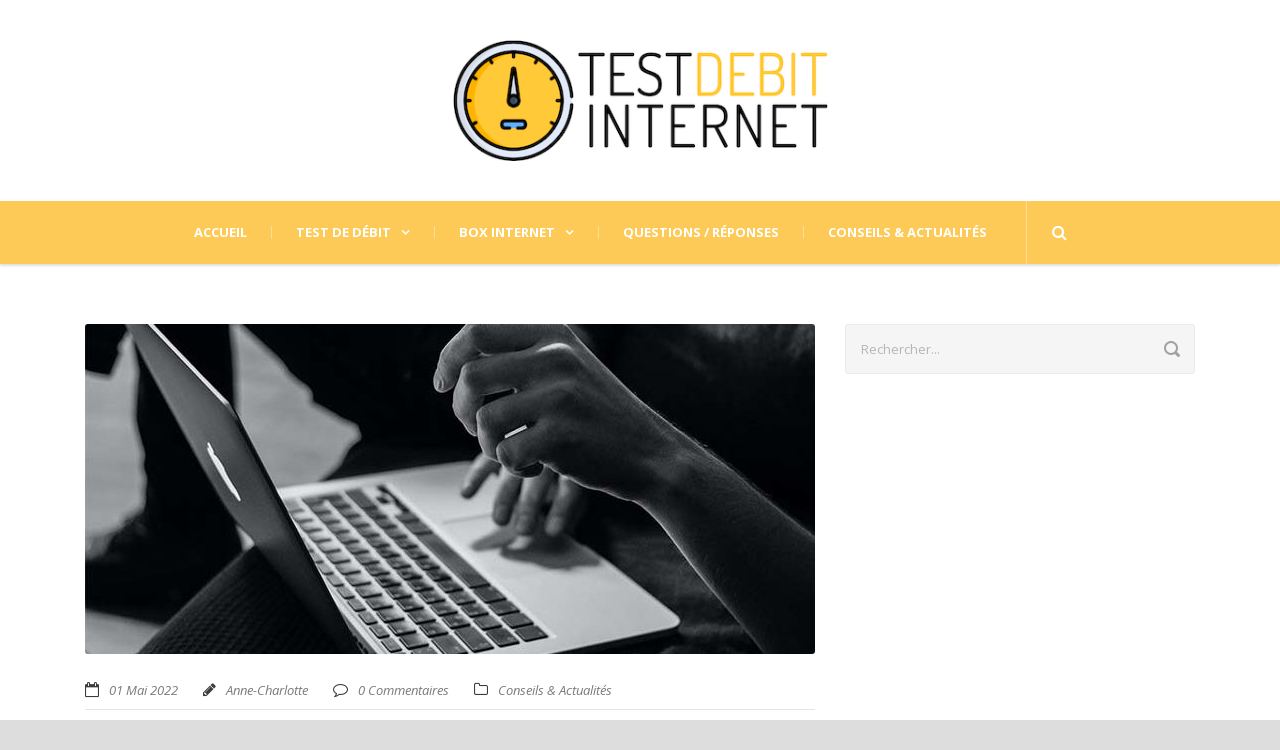

--- FILE ---
content_type: text/html; charset=UTF-8
request_url: https://test-debit-internet.fr/conseils-actualites/pourquoi-realiser-un-speed-test/
body_size: 13124
content:
<!DOCTYPE html>
<!--[if IE 7]><html class="ie ie7 ltie8 ltie9" lang="fr-FR"><![endif]-->
<!--[if IE 8]><html class="ie ie8 ltie9" lang="fr-FR"><![endif]-->
<!--[if !(IE 7) | !(IE 8)  ]><!-->
<html lang="fr-FR">
<!--<![endif]-->

<head>
	<meta charset="UTF-8" />
	<meta name="viewport" content="initial-scale=1.0" />	
		
	<link rel="pingback" href="https://test-debit-internet.fr/xmlrpc.php" />
	<title>Pourquoi réaliser un speed test ? - Test-Débit-Internet.fr</title>
<link rel="preload" href="https://test-debit-internet.fr/wp-content/plugins/rate-my-post/public/css/fonts/ratemypost.ttf" type="font/ttf" as="font" crossorigin="anonymous">
<!-- This site is optimized with the Yoast SEO plugin v12.2 - https://yoast.com/wordpress/plugins/seo/ -->
<meta name="description" content="Vous avez un souci de connexion ? Vous souhaitez savoir pourquoi votre débit Internet râme ? Faites un Speed Test rapidement."/>
<meta name="robots" content="max-snippet:-1, max-image-preview:large, max-video-preview:-1"/>
<link rel="canonical" href="https://test-debit-internet.fr/conseils-actualites/pourquoi-realiser-un-speed-test/" />
<meta property="og:locale" content="fr_FR" />
<meta property="og:type" content="article" />
<meta property="og:title" content="Pourquoi réaliser un speed test ? - Test-Débit-Internet.fr" />
<meta property="og:description" content="Vous avez un souci de connexion ? Vous souhaitez savoir pourquoi votre débit Internet râme ? Faites un Speed Test rapidement." />
<meta property="og:url" content="https://test-debit-internet.fr/conseils-actualites/pourquoi-realiser-un-speed-test/" />
<meta property="og:site_name" content="Test-Débit-Internet.fr" />
<meta property="article:tag" content="débit de connexion" />
<meta property="article:tag" content="débit internet" />
<meta property="article:tag" content="Gigue" />
<meta property="article:tag" content="ping" />
<meta property="article:tag" content="Speed Test" />
<meta property="article:section" content="Conseils &amp; Actualités" />
<meta property="article:published_time" content="2022-05-01T06:09:45+00:00" />
<meta property="article:modified_time" content="2022-02-28T10:15:18+00:00" />
<meta property="og:updated_time" content="2022-02-28T10:15:18+00:00" />
<meta property="og:image" content="https://test-debit-internet.fr/wp-content/uploads/2022/05/speed-test-connexion.jpg" />
<meta property="og:image:secure_url" content="https://test-debit-internet.fr/wp-content/uploads/2022/05/speed-test-connexion.jpg" />
<meta property="og:image:width" content="730" />
<meta property="og:image:height" content="367" />
<meta name="twitter:card" content="summary_large_image" />
<meta name="twitter:description" content="Vous avez un souci de connexion ? Vous souhaitez savoir pourquoi votre débit Internet râme ? Faites un Speed Test rapidement." />
<meta name="twitter:title" content="Pourquoi réaliser un speed test ? - Test-Débit-Internet.fr" />
<meta name="twitter:image" content="https://test-debit-internet.fr/wp-content/uploads/2022/05/speed-test-connexion.jpg" />
<script type='application/ld+json' class='yoast-schema-graph yoast-schema-graph--main'>{"@context":"https://schema.org","@graph":[{"@type":"WebSite","@id":"https://test-debit-internet.fr/#website","url":"https://test-debit-internet.fr/","name":"Test-D\u00e9bit-Internet.fr","potentialAction":{"@type":"SearchAction","target":"https://test-debit-internet.fr/?s={search_term_string}","query-input":"required name=search_term_string"}},{"@type":"ImageObject","@id":"https://test-debit-internet.fr/conseils-actualites/pourquoi-realiser-un-speed-test/#primaryimage","url":"https://test-debit-internet.fr/wp-content/uploads/2022/05/speed-test-connexion.jpg","width":730,"height":367},{"@type":"WebPage","@id":"https://test-debit-internet.fr/conseils-actualites/pourquoi-realiser-un-speed-test/#webpage","url":"https://test-debit-internet.fr/conseils-actualites/pourquoi-realiser-un-speed-test/","inLanguage":"fr-FR","name":"Pourquoi r\u00e9aliser un speed test ? - Test-D\u00e9bit-Internet.fr","isPartOf":{"@id":"https://test-debit-internet.fr/#website"},"primaryImageOfPage":{"@id":"https://test-debit-internet.fr/conseils-actualites/pourquoi-realiser-un-speed-test/#primaryimage"},"datePublished":"2022-05-01T06:09:45+00:00","dateModified":"2022-02-28T10:15:18+00:00","author":{"@id":"https://test-debit-internet.fr/#/schema/person/96aa6999d503efc495c388e702b090ba"},"description":"Vous avez un souci de connexion ? Vous souhaitez savoir pourquoi votre d\u00e9bit Internet r\u00e2me ? Faites un Speed Test rapidement."},{"@type":["Person"],"@id":"https://test-debit-internet.fr/#/schema/person/96aa6999d503efc495c388e702b090ba","name":"Anne-Charlotte","image":{"@type":"ImageObject","@id":"https://test-debit-internet.fr/#authorlogo","url":"https://secure.gravatar.com/avatar/5253c57a02a2c74fbc5ffbca38505f92?s=96&d=mm&r=g","caption":"Anne-Charlotte"},"sameAs":[]}]}</script>
<!-- / Yoast SEO plugin. -->

<link rel='dns-prefetch' href='//fonts.googleapis.com' />
<link rel='dns-prefetch' href='//s.w.org' />
<link rel="alternate" type="application/rss+xml" title="Test-Débit-Internet.fr &raquo; Flux" href="https://test-debit-internet.fr/feed/" />
<link rel="alternate" type="application/rss+xml" title="Test-Débit-Internet.fr &raquo; Flux des commentaires" href="https://test-debit-internet.fr/comments/feed/" />
<link rel="alternate" type="application/rss+xml" title="Test-Débit-Internet.fr &raquo; Pourquoi réaliser un speed test ? Flux des commentaires" href="https://test-debit-internet.fr/conseils-actualites/pourquoi-realiser-un-speed-test/feed/" />
		<script type="text/javascript">
			window._wpemojiSettings = {"baseUrl":"https:\/\/s.w.org\/images\/core\/emoji\/11\/72x72\/","ext":".png","svgUrl":"https:\/\/s.w.org\/images\/core\/emoji\/11\/svg\/","svgExt":".svg","source":{"concatemoji":"https:\/\/test-debit-internet.fr\/wp-includes\/js\/wp-emoji-release.min.js?ver=5.0.24"}};
			!function(e,a,t){var n,r,o,i=a.createElement("canvas"),p=i.getContext&&i.getContext("2d");function s(e,t){var a=String.fromCharCode;p.clearRect(0,0,i.width,i.height),p.fillText(a.apply(this,e),0,0);e=i.toDataURL();return p.clearRect(0,0,i.width,i.height),p.fillText(a.apply(this,t),0,0),e===i.toDataURL()}function c(e){var t=a.createElement("script");t.src=e,t.defer=t.type="text/javascript",a.getElementsByTagName("head")[0].appendChild(t)}for(o=Array("flag","emoji"),t.supports={everything:!0,everythingExceptFlag:!0},r=0;r<o.length;r++)t.supports[o[r]]=function(e){if(!p||!p.fillText)return!1;switch(p.textBaseline="top",p.font="600 32px Arial",e){case"flag":return s([55356,56826,55356,56819],[55356,56826,8203,55356,56819])?!1:!s([55356,57332,56128,56423,56128,56418,56128,56421,56128,56430,56128,56423,56128,56447],[55356,57332,8203,56128,56423,8203,56128,56418,8203,56128,56421,8203,56128,56430,8203,56128,56423,8203,56128,56447]);case"emoji":return!s([55358,56760,9792,65039],[55358,56760,8203,9792,65039])}return!1}(o[r]),t.supports.everything=t.supports.everything&&t.supports[o[r]],"flag"!==o[r]&&(t.supports.everythingExceptFlag=t.supports.everythingExceptFlag&&t.supports[o[r]]);t.supports.everythingExceptFlag=t.supports.everythingExceptFlag&&!t.supports.flag,t.DOMReady=!1,t.readyCallback=function(){t.DOMReady=!0},t.supports.everything||(n=function(){t.readyCallback()},a.addEventListener?(a.addEventListener("DOMContentLoaded",n,!1),e.addEventListener("load",n,!1)):(e.attachEvent("onload",n),a.attachEvent("onreadystatechange",function(){"complete"===a.readyState&&t.readyCallback()})),(n=t.source||{}).concatemoji?c(n.concatemoji):n.wpemoji&&n.twemoji&&(c(n.twemoji),c(n.wpemoji)))}(window,document,window._wpemojiSettings);
		</script>
		<!-- test-debit-internet.fr is managing ads with Advanced Ads 1.44.0 --><script id="debit-ready">
			window.advanced_ads_ready=function(e,a){a=a||"complete";var d=function(e){return"interactive"===a?"loading"!==e:"complete"===e};d(document.readyState)?e():document.addEventListener("readystatechange",(function(a){d(a.target.readyState)&&e()}),{once:"interactive"===a})},window.advanced_ads_ready_queue=window.advanced_ads_ready_queue||[];		</script>
		<style type="text/css">
img.wp-smiley,
img.emoji {
	display: inline !important;
	border: none !important;
	box-shadow: none !important;
	height: 1em !important;
	width: 1em !important;
	margin: 0 .07em !important;
	vertical-align: -0.1em !important;
	background: none !important;
	padding: 0 !important;
}
</style>
<link rel='stylesheet' id='wp-block-library-css'  href='https://test-debit-internet.fr/wp-includes/css/dist/block-library/style.min.css?ver=5.0.24' type='text/css' media='all' />
<link rel='stylesheet' id='contact-form-7-css'  href='https://test-debit-internet.fr/wp-content/plugins/contact-form-7/includes/css/styles.css?ver=5.1.6' type='text/css' media='all' />
<link rel='stylesheet' id='rate-my-post-css'  href='https://test-debit-internet.fr/wp-content/plugins/rate-my-post/public/css/rate-my-post.css?ver=3.4.1' type='text/css' media='all' />
<style id='rate-my-post-inline-css' type='text/css'>
.rmp-icon--full-highlight {color: #ffcc36;}.rmp-icon--half-highlight {  background: -webkit-gradient(linear, left top, right top, color-stop(50%, #ffcc36), color-stop(50%, #ccc));  background: linear-gradient(to right, #ffcc36 50%, #ccc 50%);-webkit-background-clip: text;-webkit-text-fill-color: transparent;}.rmp-rating-widget .rmp-icon--half-highlight {    background: -webkit-gradient(linear, left top, right top, color-stop(50%, #ffcc36), color-stop(50%, #ccc));    background: linear-gradient(to right, #ffcc36 50%, #ccc 50%);    -webkit-background-clip: text;    -webkit-text-fill-color: transparent;}.rmp-rating-widget .rmp-icon--full-highlight {  color: #ffcc36;}@media (hover: hover) {  .rmp-rating-widget .rmp-icon--hovered {    color: #FFCC36;    -webkit-background-clip: initial;    -webkit-text-fill-color: initial;    background: transparent;    -webkit-transition: .1s color ease-in;    transition: .1s color ease-in;  }}.rmp-rating-widget .rmp-icon--processing-rating {  color: #FF912C;  -webkit-background-clip: initial;  -webkit-text-fill-color: initial;  background: transparent;}.rmp-widgets-container {background-color: #f2f2f2;}.rmp-widgets-container.rmp-wp-plugin.rmp-main-container .rmp-heading--title {  font-size: 15px;}.rmp-widgets-container.rmp-wp-plugin.rmp-main-container .rmp-heading.rmp-heading--title {  margin-bottom: 15px;}.rmp-widgets-container.rmp-wp-plugin.rmp-main-container .rmp-heading.rmp-heading--subtitle {  margin-bottom: 15px;}.rmp-rating-widget .rmp-icon--ratings {  font-size: 30px;}
</style>
<link rel='stylesheet' id='style-css'  href='https://test-debit-internet.fr/wp-content/themes/megaproject/style.css?ver=5.0.24' type='text/css' media='all' />
<link rel='stylesheet' id='Open-Sans-google-font-css'  href='https://fonts.googleapis.com/css?family=Open+Sans%3A300%2C300italic%2Cregular%2Citalic%2C600%2C600italic%2C700%2C700italic%2C800%2C800italic&#038;subset=greek%2Ccyrillic-ext%2Ccyrillic%2Clatin%2Clatin-ext%2Cvietnamese%2Cgreek-ext&#038;ver=5.0.24' type='text/css' media='all' />
<link rel='stylesheet' id='superfish-css'  href='https://test-debit-internet.fr/wp-content/themes/megaproject/plugins/superfish/css/superfish.css?ver=5.0.24' type='text/css' media='all' />
<link rel='stylesheet' id='dlmenu-css'  href='https://test-debit-internet.fr/wp-content/themes/megaproject/plugins/dl-menu/component.css?ver=5.0.24' type='text/css' media='all' />
<link rel='stylesheet' id='font-awesome-css'  href='https://test-debit-internet.fr/wp-content/themes/megaproject/plugins/font-awesome-new/css/font-awesome.min.css?ver=5.0.24' type='text/css' media='all' />
<link rel='stylesheet' id='jquery-fancybox-css'  href='https://test-debit-internet.fr/wp-content/themes/megaproject/plugins/fancybox/jquery.fancybox.css?ver=5.0.24' type='text/css' media='all' />
<link rel='stylesheet' id='megaproject-flexslider-css'  href='https://test-debit-internet.fr/wp-content/themes/megaproject/plugins/flexslider/flexslider.css?ver=5.0.24' type='text/css' media='all' />
<link rel='stylesheet' id='style-responsive-css'  href='https://test-debit-internet.fr/wp-content/themes/megaproject/stylesheet/style-responsive.css?ver=5.0.24' type='text/css' media='all' />
<link rel='stylesheet' id='style-custom-css'  href='https://test-debit-internet.fr/wp-content/themes/megaproject/stylesheet/style-custom.css?ver=5.0.24' type='text/css' media='all' />
<link rel='stylesheet' id='wpgmp-frontend_css-css'  href='https://test-debit-internet.fr/wp-content/plugins/wp-google-map-plugin/assets/css/frontend.css?ver=5.0.24' type='text/css' media='all' />
<link rel='stylesheet' id='ms-main-css'  href='https://test-debit-internet.fr/wp-content/plugins/masterslider/public/assets/css/masterslider.main.css?ver=3.2.14' type='text/css' media='all' />
<link rel='stylesheet' id='ms-custom-css'  href='https://test-debit-internet.fr/wp-content/uploads/masterslider/custom.css?ver=1.1' type='text/css' media='all' />
<script type='text/javascript' src='https://test-debit-internet.fr/wp-includes/js/jquery/jquery.js?ver=1.12.4'></script>
<script type='text/javascript' src='https://test-debit-internet.fr/wp-includes/js/jquery/jquery-migrate.min.js?ver=1.4.1'></script>
<link rel='https://api.w.org/' href='https://test-debit-internet.fr/wp-json/' />
<link rel="EditURI" type="application/rsd+xml" title="RSD" href="https://test-debit-internet.fr/xmlrpc.php?rsd" />
<link rel="wlwmanifest" type="application/wlwmanifest+xml" href="https://test-debit-internet.fr/wp-includes/wlwmanifest.xml" /> 
<meta name="generator" content="WordPress 5.0.24" />
<link rel='shortlink' href='https://test-debit-internet.fr/?p=1513' />
<link rel="alternate" type="application/json+oembed" href="https://test-debit-internet.fr/wp-json/oembed/1.0/embed?url=https%3A%2F%2Ftest-debit-internet.fr%2Fconseils-actualites%2Fpourquoi-realiser-un-speed-test%2F" />
<link rel="alternate" type="text/xml+oembed" href="https://test-debit-internet.fr/wp-json/oembed/1.0/embed?url=https%3A%2F%2Ftest-debit-internet.fr%2Fconseils-actualites%2Fpourquoi-realiser-un-speed-test%2F&#038;format=xml" />

<!-- This site is using AdRotate v5.8.13 to display their advertisements - https://ajdg.solutions/ -->
<!-- AdRotate CSS -->
<style type="text/css" media="screen">
	.g { margin:0px; padding:0px; overflow:hidden; line-height:1; zoom:1; }
	.g img { height:auto; }
	.g-col { position:relative; float:left; }
	.g-col:first-child { margin-left: 0; }
	.g-col:last-child { margin-right: 0; }
	@media only screen and (max-width: 480px) {
		.g-col, .g-dyn, .g-single { width:100%; margin-left:0; margin-right:0; }
	}
</style>
<!-- /AdRotate CSS -->

<script>var ms_grabbing_curosr='https://test-debit-internet.fr/wp-content/plugins/masterslider/public/assets/css/common/grabbing.cur',ms_grab_curosr='https://test-debit-internet.fr/wp-content/plugins/masterslider/public/assets/css/common/grab.cur';</script>
<meta name="generator" content="MasterSlider 3.2.14 - Responsive Touch Image Slider" />
<link rel="shortcut icon" href="https://test-debit-internet.fr/wp-content/uploads/2019/08/Test-Debit-Internet-1.png" type="image/x-icon" /><!-- Global site tag (gtag.js) - Google Analytics -->
<script async src="https://www.googletagmanager.com/gtag/js?id=UA-150675867-1"></script>
<script>
  window.dataLayer = window.dataLayer || [];
  function gtag(){dataLayer.push(arguments);}
  gtag('js', new Date());

  gtag('config', 'UA-150675867-1');
</script>
<!-- load the script for older ie version -->
<!--[if lt IE 9]>
<script src="https://test-debit-internet.fr/wp-content/themes/megaproject/javascript/html5.js" type="text/javascript"></script>
<script src="https://test-debit-internet.fr/wp-content/themes/megaproject/plugins/easy-pie-chart/excanvas.js" type="text/javascript"></script>
<![endif]-->
</head>

<body class="post-template-default single single-post postid-1513 single-format-standard _masterslider _msp_version_3.2.14 header-style-2 aa-prefix-debit-">
<div class="body-wrapper " data-home="https://test-debit-internet.fr" >
		<!-- top navigation -->
		
	
	<header class="gdlr-header-wrapper">
		<div class="gdlr-header-inner">
			<div class="gdlr-logo-wrapper">
				<div class="gdlr-logo-overlay"></div>
				<div class="gdlr-logo-container container">
					<!-- logo -->
					<div class="gdlr-logo">
						<a href="https://test-debit-internet.fr" >
							<img src="https://test-debit-internet.fr/wp-content/uploads/2019/08/TEST-LOGO.png" alt="" width="400" height="129" />						</a>
						<div class="gdlr-responsive-navigation dl-menuwrapper" id="gdlr-responsive-navigation" ><button class="dl-trigger">Open Menu</button><ul id="menu-menu-principal" class="dl-menu gdlr-main-mobile-menu"><li id="menu-item-27" class="menu-item menu-item-type-post_type menu-item-object-page menu-item-home menu-item-27"><a href="https://test-debit-internet.fr/">ACCUEIL</a></li>
<li id="menu-item-31" class="menu-item menu-item-type-post_type menu-item-object-page menu-item-has-children menu-item-31"><a href="https://test-debit-internet.fr/test-debit/">TEST DE DÉBIT</a>
<ul class="dl-submenu">
	<li id="menu-item-51" class="menu-item menu-item-type-custom menu-item-object-custom menu-item-51"><a href="/test-debit-fibre/">Test Débit Fibre</a></li>
	<li id="menu-item-52" class="menu-item menu-item-type-custom menu-item-object-custom menu-item-52"><a href="/test-mire-adsl/">Test Mire ADSL</a></li>
	<li id="menu-item-54" class="menu-item menu-item-type-custom menu-item-object-custom menu-item-54"><a href="/test-connexion-internet/">Test Connexion Internet</a></li>
	<li id="menu-item-316" class="menu-item menu-item-type-custom menu-item-object-custom menu-item-316"><a href="/test-ping/">Test Ping</a></li>
	<li id="menu-item-318" class="menu-item menu-item-type-custom menu-item-object-custom menu-item-318"><a href="/test-bande-passante/">Test de Bande Passante</a></li>
	<li id="menu-item-319" class="menu-item menu-item-type-custom menu-item-object-custom menu-item-319"><a href="/test-wifi/">Test Wifi</a></li>
	<li id="menu-item-320" class="menu-item menu-item-type-custom menu-item-object-custom menu-item-320"><a href="/test-vitesse-de-connexion/">Test Vitesse de Connexion</a></li>
	<li id="menu-item-321" class="menu-item menu-item-type-custom menu-item-object-custom menu-item-321"><a href="/speed-test/">Speedtest</a></li>
</ul>
</li>
<li id="menu-item-479" class="menu-item menu-item-type-post_type menu-item-object-page menu-item-has-children menu-item-479"><a href="https://test-debit-internet.fr/box-internet/">BOX INTERNET</a>
<ul class="dl-submenu">
	<li id="menu-item-477" class="menu-item menu-item-type-post_type menu-item-object-page menu-item-477"><a href="https://test-debit-internet.fr/box-internet/bouygues-telecom/">Bouygues Telecom</a></li>
	<li id="menu-item-476" class="menu-item menu-item-type-post_type menu-item-object-page menu-item-476"><a href="https://test-debit-internet.fr/box-internet/coriolis/">Coriolis</a></li>
	<li id="menu-item-475" class="menu-item menu-item-type-post_type menu-item-object-page menu-item-475"><a href="https://test-debit-internet.fr/box-internet/free/">Free</a></li>
	<li id="menu-item-474" class="menu-item menu-item-type-post_type menu-item-object-page menu-item-474"><a href="https://test-debit-internet.fr/box-internet/orange/">Orange</a></li>
	<li id="menu-item-471" class="menu-item menu-item-type-post_type menu-item-object-page menu-item-471"><a href="https://test-debit-internet.fr/box-internet/red-by-sfr/">RED by SFR</a></li>
	<li id="menu-item-470" class="menu-item menu-item-type-post_type menu-item-object-page menu-item-470"><a href="https://test-debit-internet.fr/box-internet/sfr/">SFR</a></li>
	<li id="menu-item-469" class="menu-item menu-item-type-post_type menu-item-object-page menu-item-469"><a href="https://test-debit-internet.fr/box-internet/sosh/">Sosh</a></li>
</ul>
</li>
<li id="menu-item-30" class="menu-item menu-item-type-post_type menu-item-object-page menu-item-30"><a href="https://test-debit-internet.fr/questions-reponses/">QUESTIONS / RÉPONSES</a></li>
<li id="menu-item-29" class="menu-item menu-item-type-post_type menu-item-object-page menu-item-29"><a href="https://test-debit-internet.fr/conseils-actualites/">CONSEILS &#038; ACTUALITÉS</a></li>
</ul></div>					</div>
										<div class="clear"></div>
				</div>
			</div>
			
			<!-- navigation -->
			<div id="gdlr-header-substitute" ></div><div class="gdlr-navigation-wrapper"><div class="gdlr-navigation-container container"><nav class="gdlr-navigation" id="gdlr-main-navigation" role="navigation"><ul id="menu-menu-principal-1" class="sf-menu gdlr-main-menu"><li  class="menu-item menu-item-type-post_type menu-item-object-page menu-item-home menu-item-27menu-item menu-item-type-post_type menu-item-object-page menu-item-home menu-item-27 gdlr-normal-menu"><a href="https://test-debit-internet.fr/">ACCUEIL</a></li>
<li  class="menu-item menu-item-type-post_type menu-item-object-page menu-item-has-children menu-item-31menu-item menu-item-type-post_type menu-item-object-page menu-item-has-children menu-item-31 gdlr-normal-menu"><a href="https://test-debit-internet.fr/test-debit/" class="sf-with-ul-pre">TEST DE DÉBIT</a>
<ul class="sub-menu">
	<li  class="menu-item menu-item-type-custom menu-item-object-custom menu-item-51"><a href="/test-debit-fibre/">Test Débit Fibre</a></li>
	<li  class="menu-item menu-item-type-custom menu-item-object-custom menu-item-52"><a href="/test-mire-adsl/">Test Mire ADSL</a></li>
	<li  class="menu-item menu-item-type-custom menu-item-object-custom menu-item-54"><a href="/test-connexion-internet/">Test Connexion Internet</a></li>
	<li  class="menu-item menu-item-type-custom menu-item-object-custom menu-item-316"><a href="/test-ping/">Test Ping</a></li>
	<li  class="menu-item menu-item-type-custom menu-item-object-custom menu-item-318"><a href="/test-bande-passante/">Test de Bande Passante</a></li>
	<li  class="menu-item menu-item-type-custom menu-item-object-custom menu-item-319"><a href="/test-wifi/">Test Wifi</a></li>
	<li  class="menu-item menu-item-type-custom menu-item-object-custom menu-item-320"><a href="/test-vitesse-de-connexion/">Test Vitesse de Connexion</a></li>
	<li  class="menu-item menu-item-type-custom menu-item-object-custom menu-item-321"><a href="/speed-test/">Speedtest</a></li>
</ul>
</li>
<li  class="menu-item menu-item-type-post_type menu-item-object-page menu-item-has-children menu-item-479menu-item menu-item-type-post_type menu-item-object-page menu-item-has-children menu-item-479 gdlr-normal-menu"><a href="https://test-debit-internet.fr/box-internet/" class="sf-with-ul-pre">BOX INTERNET</a>
<ul class="sub-menu">
	<li  class="menu-item menu-item-type-post_type menu-item-object-page menu-item-477"><a href="https://test-debit-internet.fr/box-internet/bouygues-telecom/">Bouygues Telecom</a></li>
	<li  class="menu-item menu-item-type-post_type menu-item-object-page menu-item-476"><a href="https://test-debit-internet.fr/box-internet/coriolis/">Coriolis</a></li>
	<li  class="menu-item menu-item-type-post_type menu-item-object-page menu-item-475"><a href="https://test-debit-internet.fr/box-internet/free/">Free</a></li>
	<li  class="menu-item menu-item-type-post_type menu-item-object-page menu-item-474"><a href="https://test-debit-internet.fr/box-internet/orange/">Orange</a></li>
	<li  class="menu-item menu-item-type-post_type menu-item-object-page menu-item-471"><a href="https://test-debit-internet.fr/box-internet/red-by-sfr/">RED by SFR</a></li>
	<li  class="menu-item menu-item-type-post_type menu-item-object-page menu-item-470"><a href="https://test-debit-internet.fr/box-internet/sfr/">SFR</a></li>
	<li  class="menu-item menu-item-type-post_type menu-item-object-page menu-item-469"><a href="https://test-debit-internet.fr/box-internet/sosh/">Sosh</a></li>
</ul>
</li>
<li  class="menu-item menu-item-type-post_type menu-item-object-page menu-item-30menu-item menu-item-type-post_type menu-item-object-page menu-item-30 gdlr-normal-menu"><a href="https://test-debit-internet.fr/questions-reponses/">QUESTIONS / RÉPONSES</a></li>
<li  class="menu-item menu-item-type-post_type menu-item-object-page menu-item-29menu-item menu-item-type-post_type menu-item-object-page menu-item-29 gdlr-normal-menu"><a href="https://test-debit-internet.fr/conseils-actualites/">CONSEILS &#038; ACTUALITÉS</a></li>
</ul><i class="icon-search fa fa-search gdlr-menu-search-button" id="gdlr-menu-search-button" ></i>
<div class="gdlr-menu-search" id="gdlr-menu-search">
	<form method="get" id="searchform" action="https://test-debit-internet.fr/">
				<div class="search-text">
			<input type="text" value="Tapez des mots-clés" name="s" autocomplete="off" data-default="Tapez des mots-clés" />
		</div>
		<input type="submit" value="" />
		<div class="clear"></div>
	</form>	
</div>	
</nav><div class="clear"></div></div></div>			<div class="clear"></div>
		</div>
	</header>
	


	
		<!-- is search -->	<div class="content-wrapper"><div class="gdlr-content">

		<div class="with-sidebar-wrapper">
		<div class="with-sidebar-container container">
			<div class="with-sidebar-left eight columns">
				<div class="with-sidebar-content twelve columns">
					<div class="gdlr-item gdlr-blog-full gdlr-item-start-content">
										
						<!-- get the content based on post format -->
						
<article id="post-1513" class="post-1513 post type-post status-publish format-standard has-post-thumbnail hentry category-conseils-actualites tag-debit-de-connexion tag-debit-internet tag-gigue tag-ping tag-speed-test">
	<div class="gdlr-standard-style">
				<div class="gdlr-blog-thumbnail">
			<a href="https://test-debit-internet.fr/wp-content/uploads/2022/05/speed-test-connexion.jpg" data-rel="fancybox" ><img src="https://test-debit-internet.fr/wp-content/uploads/2022/05/speed-test-connexion-730x330.jpg" alt="" width="730" height="330" /></a>		</div>
		
		
		<div class="blog-content-wrapper" >
			<header class="post-header">
				<div class="gdlr-blog-info gdlr-info"><div class="blog-info blog-date"><i class="fa fa-calendar-o"></i><a href="https://test-debit-internet.fr/2022/05/01/">01 Mai 2022</a></div><div class="blog-info blog-author"><i class="fa fa-pencil"></i><a href="https://test-debit-internet.fr/author/anne-charlotte/" title="Articles par Anne-Charlotte" rel="author">Anne-Charlotte</a></div><div class="blog-info blog-comment"><i class="fa fa-comment-o"></i><a href="https://test-debit-internet.fr/conseils-actualites/pourquoi-realiser-un-speed-test/#respond" class="comments-link" >0 Commentaires</a></div><div class="blog-info blog-category"><i class="fa fa-folder-o"></i><a href="https://test-debit-internet.fr/category/conseils-actualites/" rel="tag">Conseils &amp; Actualités</a></div><div class="clear"></div></div>			
									<h1 class="gdlr-blog-title">Pourquoi réaliser un speed test ?</h1>
					
				<div class="clear"></div>
			</header><!-- entry-header -->

			<div class="gdlr-blog-content"><div class="debit-avant-le-contenu" style="margin-bottom: 20px; " id="debit-1246902746"><script async src="https://pagead2.googlesyndication.com/pagead/js/adsbygoogle.js?client=ca-pub-5616022513444459"
     crossorigin="anonymous"></script>
<!-- TEST-DEBIT-INTERNET > Article Blog Top -->
<ins class="adsbygoogle"
     style="display:block"
     data-ad-client="ca-pub-5616022513444459"
     data-ad-slot="2661045400"
     data-ad-format="auto"
     data-full-width-responsive="true"></ins>
<script>
     (adsbygoogle = window.adsbygoogle || []).push({});
</script></div><p class="p1" style="text-align: justify;"><span class="s1">Réaliser un Speed test vous permet de prendre connaissance de la qualité du débit de votre connexion Internet. Mais, à quoi ça sert en réalité ?</span></p>
<h2 class="p1" style="text-align: justify;"><span class="s1"><b>Qu’est-ce qu’un speed test ?</b></span></h2>
<p class="p1" style="text-align: justify;"><span class="s1">Un <b>speed test </b>est un outil en ligne simple et rapide qui vous permet de connaître le débit descendant,  le débit ascendant et le Ping de votre connexion Internet. L’un correspond à la <b>vitesse des données</b> qui vont s’afficher sur votre ordinateur ou votre mobile. L’autre représente la vitesse à laquelle vous envoyez des données sur Internet. Le dernier représente le temps de la communication entre votre connexion et un serveur. </span></p>
<p class="p1" style="text-align: justify;"><span class="s1">Pour effectuer un <a href="https://test-debit-internet.fr/speed-test/"><span class="s3">speed test</span></a>, rendez-vous sur notre page d&rsquo;accueil. En quelques minutes vous allez pouvoir échanger vos données dans les deux sens pour obtenir un résultat concret grâce à votre adresse IP.</span></p>
<p class="p1" style="text-align: justify;"><span class="s1">Les résultats se présentent sous forme chiffres exprimés en millisecondes (MS). </span></p><div class="debit-contenu_3" style="margin-top: 20px; margin-bottom: 20px; " id="debit-996189383"><script async src="https://pagead2.googlesyndication.com/pagead/js/adsbygoogle.js?client=ca-pub-5616022513444459"
     crossorigin="anonymous"></script>
<ins class="adsbygoogle"
     style="display:block; text-align:center;"
     data-ad-layout="in-article"
     data-ad-format="fluid"
     data-ad-client="ca-pub-5616022513444459"
     data-ad-slot="9034882068"></ins>
<script>
     (adsbygoogle = window.adsbygoogle || []).push({});
</script></div>
<h2 class="p1" style="text-align: justify;"><span class="s1"><b>Comment comprendre les résultats ? </b></span></h2>
<p class="p1" style="text-align: justify;"><span class="s1">Lorsque vous avez terminé votre <b>speed test</b>, 4 valeurs s’affichent sur votre écran. Découvrons comment les interpréter. </span></p>
<h3 class="p3" style="text-align: justify;"><span class="s1"><b>&gt; Le débit descendant</b></span></h3>
<p class="p1" style="text-align: justify;"><span class="s1">Ce chiffre correspond à la <b>vitesse de réception</b> de votre débit. Comme nous l’avons mentionné ci-dessus, il s’agit de la vitesse de transfert des informations du réseau vers votre appareil. </span></p>
<p class="p1" style="text-align: justify;"><span class="s1">Selon que vous utilisez la <a href="https://reseaux.orange.fr/couverture-reseaux/carte-de-couverture-fibre" target="_blank" rel="noopener"><span class="s3">fibre optique</span></a> ou l&rsquo;ADSL, le débit descendant détermine la vitesse d&rsquo;affichage des pages Internet, le lancement des vidéos et le téléchargement de vos fichiers.</span></p>
<p class="p1" style="text-align: justify;"><span class="s1">Si vous avez souscrit à une offre ADSL, un débit descendant correspond à au moins 8 Mb/s. En fibre optique, c’est moins précis. Un débit performant dépend de l’offre que vous avez choisie, mais on peut dire qu&rsquo;une vitesse de réception à 200 Mb/s est plutôt satisfaisante.</span></p>
<h3 class="p3" style="text-align: justify;"><span class="s1"><b>&gt; Le débit montant</b></span></h3>
<p class="p1" style="text-align: justify;"><span class="s1">La valeur indiquée pour le débit montant correspond à la vitesse à laquelle vous <b>envoyez des données</b> à Internet. Il s’agit de la vitesse de transfert de l’ordinateur vers le réseau. Si vous êtes connecté à l’ADSL, un débit montant satisfaisant doit se situer entre 1 ou 2 Mb/s. Avec une connexion en fibre optique, il peut atteindre la vitesse des débits descendants, soit plus de 200 Mb/s.</span></p>
<h3 class="p3" style="text-align: justify;"><span class="s1"><b>&gt; Le Ping</b></span></h3>
<p class="p1" style="text-align: justify;"><span class="s1">Le Ping, lui, correspond au t<b>emps latence</b> de vos transferts. C’est le délai que prennent les informations à arriver du serveur jusqu&rsquo;à vous. Pour profiter pleinement d’un appel vidéo ou d’un jeu en réseau, il est important d’avoir un Ping dont la valeur est faible (moins de 50 ms).</span></p>
<h3 class="p4" style="text-align: justify;"><span class="s2"><b>&gt;  La Gigue</b></span></h3>
<p class="p1" style="text-align: justify;"><span class="s1">Enfin, cette mesure correspond à la <b>variation du délai de transmission</b> de bout en bout entre différents flux de trafic. Elle apparaît généralement en cas de tension ou de changement de routage. L’idéal est d’obtenir une valeur de Gigue faible lors de votre speed test. </span></p>
<h2 class="p6" style="text-align: justify;"><span class="s2"><b>Mauvais résultat de speed test : que faut-il faire ? </b></span></h2>
<p class="p8" style="text-align: justify;"><span class="s2">Vous constatez des défaillances au niveau de votre <b>connexion Internet</b> et vous avez effectué un speed test dont les résultats sont médiocres ? Nous vous recommandons de consulter notre <a href="https://test-debit-internet.fr/conseils-actualites/top-5-des-meilleurs-box-internet-pour-2021/"><span class="s3">top 5 des meilleures box Internet</span></a>. Vous y découvrirez des box fiables et rapides qui vous permettront de profiter d’Internet dans des conditions plus agréables. L’ensemble des opérateurs comme Bouygues Telecom, Free, Orange et SFR propose des forfaits Internet en Fibres et en 4G voire 5G. Une fois que vous aurez sélectionné l’offre qui vous correspond le mieux, procéder à la résiliation de votre dispositif actuel pour le remplacer par une <b>nouvelle box</b>, mieux adaptée à vos besoins.</span></p>
<div class="debit-apres-le-contenu" style="margin-top: 20px; " id="debit-595379220"><script async src="https://pagead2.googlesyndication.com/pagead/js/adsbygoogle.js?client=ca-pub-5616022513444459"
     crossorigin="anonymous"></script>
<!-- TEST-DEBIT-INTERNET > Article Blog Bottom -->
<ins class="adsbygoogle"
     style="display:block"
     data-ad-client="ca-pub-5616022513444459"
     data-ad-slot="6217147035"
     data-ad-format="auto"
     data-full-width-responsive="true"></ins>
<script>
     (adsbygoogle = window.adsbygoogle || []).push({});
</script></div></div>
		</div> <!-- blog content wrapper -->
	</div>
</article><!-- #post -->						
						<div class="gdlr-social-share">
<span class="social-share-title">
	<i class="icon-share-o fa fa-share-alt"></i>
	<span class="social-share-title-text">Partager</span>
</span>
	<a href="http://digg.com/submit?url=https://test-debit-internet.fr/conseils-actualites/pourquoi-realiser-un-speed-test/&#038;title=Pourquoi%20r%C3%A9aliser%20un%20speed%20test%20%3F" target="_blank">
		<img src="https://test-debit-internet.fr/wp-content/themes/megaproject/images/social-share/digg.png" alt="digg-share" width="32" height="32" />
	</a>

	<a href="http://www.facebook.com/share.php?u=https://test-debit-internet.fr/conseils-actualites/pourquoi-realiser-un-speed-test/" target="_blank">
		<img src="https://test-debit-internet.fr/wp-content/themes/megaproject/images/social-share/facebook.png" alt="facebook-share" width="32" height="32" />
	</a>

	<a href="https://plus.google.com/share?url=https://test-debit-internet.fr/conseils-actualites/pourquoi-realiser-un-speed-test/" onclick="javascript:window.open(this.href,'', 'menubar=no,toolbar=no,resizable=yes,scrollbars=yes,height=400,width=500');return false;">
		<img src="https://test-debit-internet.fr/wp-content/themes/megaproject/images/social-share/google-plus.png" alt="google-share" width="32" height="32" />
	</a>

	<a href="http://www.linkedin.com/shareArticle?mini=true&#038;url=https://test-debit-internet.fr/conseils-actualites/pourquoi-realiser-un-speed-test/&#038;title=Pourquoi%20r%C3%A9aliser%20un%20speed%20test%20%3F" target="_blank">
		<img src="https://test-debit-internet.fr/wp-content/themes/megaproject/images/social-share/linkedin.png" alt="linked-share" width="32" height="32" />
	</a>

	<a href="http://www.myspace.com/Modules/PostTo/Pages/?u=https://test-debit-internet.fr/conseils-actualites/pourquoi-realiser-un-speed-test/" target="_blank">
		<img src="https://test-debit-internet.fr/wp-content/themes/megaproject/images/social-share/my-space.png" alt="my-space-share" width="32" height="32" />
	</a>

	<a href="http://pinterest.com/pin/create/button/?url=https://test-debit-internet.fr/conseils-actualites/pourquoi-realiser-un-speed-test/&media=https://test-debit-internet.fr/wp-content/uploads/2022/05/speed-test-connexion.jpg" class="pin-it-button" count-layout="horizontal" onclick="javascript:window.open(this.href,'', 'menubar=no,toolbar=no,resizable=yes,scrollbars=yes,height=300,width=600');return false;">
		<img src="https://test-debit-internet.fr/wp-content/themes/megaproject/images/social-share/pinterest.png" alt="pinterest-share" width="32" height="32" />
	</a>	

	<a href="http://reddit.com/submit?url=https://test-debit-internet.fr/conseils-actualites/pourquoi-realiser-un-speed-test/&#038;title=Pourquoi%20r%C3%A9aliser%20un%20speed%20test%20%3F" target="_blank">
		<img src="https://test-debit-internet.fr/wp-content/themes/megaproject/images/social-share/reddit.png" alt="reddit-share" width="32" height="32" />
	</a>

	<a href="http://www.stumbleupon.com/submit?url=https://test-debit-internet.fr/conseils-actualites/pourquoi-realiser-un-speed-test/&#038;title=Pourquoi%20r%C3%A9aliser%20un%20speed%20test%20%3F" target="_blank">
		<img src="https://test-debit-internet.fr/wp-content/themes/megaproject/images/social-share/stumble-upon.png" alt="stumble-upon-share" width="32" height="32" />
	</a>

<div class="clear"></div>
</div>
						
						<div class="gdlr-single-blog-tag">
							<div class="blog-info blog-tag"><i class="fa fa-tags"></i><a href="https://test-debit-internet.fr/tag/debit-de-connexion/" rel="tag">débit de connexion</a><span class="sep">,</span> <a href="https://test-debit-internet.fr/tag/debit-internet/" rel="tag">débit internet</a><span class="sep">,</span> <a href="https://test-debit-internet.fr/tag/gigue/" rel="tag">Gigue</a><span class="sep">,</span> <a href="https://test-debit-internet.fr/tag/ping/" rel="tag">ping</a><span class="sep">,</span> <a href="https://test-debit-internet.fr/tag/speed-test/" rel="tag">Speed Test</a></div><div class="clear"></div>						</div>
			
						<nav class="gdlr-single-nav">
							<div class="previous-nav"><a href="https://test-debit-internet.fr/conseils-actualites/test-ping-a-quoi-ca-correspond/" rel="prev"><i class="icon-long-arrow-left fa fa-long-arrow-left"></i><span class="single-nav-text" >Article Précédent</span><div class="single-nav-title">Test Ping : à quoi ça correspond ?</div></a></div>							<div class="next-nav"><a href="https://test-debit-internet.fr/conseils-actualites/comment-avoir-internet-en-voyage/" rel="next"><span class="single-nav-text" >Article Suivant</span><i class="icon-long-arrow-right fa fa-long-arrow-right"></i><div class="single-nav-title">Comment avoir Internet en voyage ?</div></a></div>							<div class="clear"></div>
						</nav><!-- .nav-single -->
						
						<!-- related post section -->
						<div class="gdlr-related-post-wrapper"><span class="related-post-header">Vous aimerez probablement</span><div class="clear"></div><div class="related-post-widget three columns"><div class="related-post-widget-item"><div class="related-post-thumbnail"><a href="https://test-debit-internet.fr/conseils-actualites/professionnel-du-e-commerce-quel-debit-internet-choisir/" ><img src="https://test-debit-internet.fr/wp-content/uploads/2022/02/professionnel-e-commerce-debit-internet-400x300.jpg" alt="" width="400" height="300" /></a></div><div class="related-post-title"><a href="https://test-debit-internet.fr/conseils-actualites/professionnel-du-e-commerce-quel-debit-internet-choisir/" >Professionnel du e-commerce : quel débit Internet choisir ?</a></div><div class="clear"></div></div></div><div class="related-post-widget three columns"><div class="related-post-widget-item"><div class="related-post-thumbnail"><a href="https://test-debit-internet.fr/conseils-actualites/notre-top-3-des-box-etudiantes-pour-la-rentree/" ><img src="https://test-debit-internet.fr/wp-content/uploads/2021/08/top-box-internet-etudiant-400x300.jpg" alt="" width="400" height="300" /></a></div><div class="related-post-title"><a href="https://test-debit-internet.fr/conseils-actualites/notre-top-3-des-box-etudiantes-pour-la-rentree/" >Notre top 3 des box étudiantes pour la rentrée</a></div><div class="clear"></div></div></div><div class="related-post-widget three columns"><div class="related-post-widget-item"><div class="related-post-thumbnail"><a href="https://test-debit-internet.fr/conseils-actualites/comment-repartir-sa-bande-passante/" ><img src="https://test-debit-internet.fr/wp-content/uploads/2020/12/comment-ameliorer-bande-passante-400x300.jpg" alt="" width="400" height="300" /></a></div><div class="related-post-title"><a href="https://test-debit-internet.fr/conseils-actualites/comment-repartir-sa-bande-passante/" >Comment répartir sa bande passante ?</a></div><div class="clear"></div></div></div><div class="related-post-widget three columns"><div class="related-post-widget-item"><div class="related-post-thumbnail"><a href="https://test-debit-internet.fr/conseils-actualites/travaux-dinstallation-de-la-fibre-optique-qui-est-responsable/" ><img src="https://test-debit-internet.fr/wp-content/uploads/2020/08/travaux-fibre-optique-400x300.jpg" alt="" width="400" height="300" /></a></div><div class="related-post-title"><a href="https://test-debit-internet.fr/conseils-actualites/travaux-dinstallation-de-la-fibre-optique-qui-est-responsable/" >Travaux d’installation de la fibre optique : qui est responsable ?</a></div><div class="clear"></div></div></div><div class="clear"></div><div class="clear"></div></div>	
						
						<!-- about author section -->
													<div class="gdlr-post-author">
							<div class="post-author-title" >À Propos de l'Auteur</div>
							<div class="post-author-avartar"><img alt='' src='https://secure.gravatar.com/avatar/5253c57a02a2c74fbc5ffbca38505f92?s=90&#038;d=mm&#038;r=g' srcset='https://secure.gravatar.com/avatar/5253c57a02a2c74fbc5ffbca38505f92?s=180&#038;d=mm&#038;r=g 2x' class='avatar avatar-90 photo' height='90' width='90' /></div>
							<div class="post-author-content">
							<div class="post-author"><a href="https://test-debit-internet.fr/author/anne-charlotte/" title="Articles par Anne-Charlotte" rel="author">Anne-Charlotte</a></div>
														</div>
							<div class="clear"></div>
							</div>
												

						
<div id="comments" class="gdlr-comments-area">

	<div id="respond" class="comment-respond">
		<h3 id="reply-title" class="comment-reply-title">Laisser une Réponse <small><a rel="nofollow" id="cancel-comment-reply-link" href="/conseils-actualites/pourquoi-realiser-un-speed-test/#respond" style="display:none;">Annuler la Réponse</a></small></h3>			<form action="https://test-debit-internet.fr/wp-comments-post.php" method="post" id="commentform" class="comment-form">
				<div class="comment-form-comment"><textarea id="comment" name="comment" cols="45" rows="8" aria-required="true"></textarea></div><div class="comment-form-head"><input id="author" name="author" type="text" value="" data-default="Nom*" size="30" aria-required='true' />
<input id="email" name="email" type="text" value="" data-default="Email*" size="30" aria-required='true' />
<input id="url" name="url" type="text" value="" data-default="Site Web" size="30" /><div class="clear"></div></div>
<p class="comment-form-cookies-consent"><input id="wp-comment-cookies-consent" name="wp-comment-cookies-consent" type="checkbox" value="yes" /><label for="wp-comment-cookies-consent">Save my name, email, and website in this browser for the next time I comment.</label></p>
<p class="form-submit"><input name="submit" type="submit" id="submit" class="submit" value="Ajouter un commentaire" /> <input type='hidden' name='comment_post_ID' value='1513' id='comment_post_ID' />
<input type='hidden' name='comment_parent' id='comment_parent' value='0' />
</p><p style="display: none;"><input type="hidden" id="akismet_comment_nonce" name="akismet_comment_nonce" value="454d6bc8d2" /></p><p style="display: none;"><input type="hidden" id="ak_js" name="ak_js" value="13"/></p>			</form>
			</div><!-- #respond -->
	</div><!-- gdlr-comment-area -->		
						
										</div>
				</div>
				
				<div class="clear"></div>
			</div>
			
<div class="gdlr-sidebar gdlr-right-sidebar four columns">
	<div class="gdlr-item-start-content sidebar-right-item" >
	<div id="search-2" class="widget widget_search gdlr-item gdlr-widget"><div class="gdl-search-form">
	<form method="get" id="searchform" action="https://test-debit-internet.fr/">
				<div class="search-text" id="search-text">
			<input type="text" name="s" id="s" autocomplete="off" data-default="Rechercher..." />
		</div>
		<input type="submit" id="searchsubmit" value="" />
		<div class="clear"></div>
	</form>
</div></div><div id="custom_html-7" class="widget_text widget widget_custom_html gdlr-item gdlr-widget"><div class="textwidget custom-html-widget"><script async src="https://pagead2.googlesyndication.com/pagead/js/adsbygoogle.js?client=ca-pub-5616022513444459"
     crossorigin="anonymous"></script>
<!-- TEST DEBIT > Big Block #2 -->
<ins class="adsbygoogle"
     style="display:inline-block;width:300px;height:600px"
     data-ad-client="ca-pub-5616022513444459"
     data-ad-slot="3721084908"></ins>
<script>
     (adsbygoogle = window.adsbygoogle || []).push({});
</script></div></div><div id="gdlr-popular-post-widget-2" class="widget widget_gdlr-popular-post-widget gdlr-item gdlr-widget"><h3 class="gdlr-widget-title">ARTICLES POPULAIRES</h3><div class="clear"></div><div class="gdlr-recent-post-widget"><div class="recent-post-widget"><div class="recent-post-widget-thumbnail"><a href="https://test-debit-internet.fr/conseils-actualites/la-5g-comment-ca-marche/" ><img src="https://test-debit-internet.fr/wp-content/uploads/2021/03/5G-internet-comment-ca-marche-150x150.jpg" alt="" width="150" height="150" /></a></div><div class="recent-post-widget-content"><div class="recent-post-widget-title"><a href="https://test-debit-internet.fr/conseils-actualites/la-5g-comment-ca-marche/" >La 5G, comment ça marche ?</a></div><div class="recent-post-widget-info"><div class="blog-info blog-comment"><i class="fa fa-comment"></i><a href="https://test-debit-internet.fr/conseils-actualites/la-5g-comment-ca-marche/#respond">0 Commentaire</a></div></div></div><div class="clear"></div></div><div class="recent-post-widget"><div class="recent-post-widget-thumbnail"><a href="https://test-debit-internet.fr/conseils-actualites/top-3-des-meilleurs-fournisseurs-fibre-du-moment/" ><img src="https://test-debit-internet.fr/wp-content/uploads/2022/02/top-3-offres-fibre-optique-150x150.jpg" alt="" width="150" height="150" /></a></div><div class="recent-post-widget-content"><div class="recent-post-widget-title"><a href="https://test-debit-internet.fr/conseils-actualites/top-3-des-meilleurs-fournisseurs-fibre-du-moment/" >Top 3 des meilleurs fournisseurs fibre du moment</a></div><div class="recent-post-widget-info"><div class="blog-info blog-comment"><i class="fa fa-comment"></i><a href="https://test-debit-internet.fr/conseils-actualites/top-3-des-meilleurs-fournisseurs-fibre-du-moment/#respond">0 Commentaire</a></div></div></div><div class="clear"></div></div><div class="recent-post-widget"><div class="recent-post-widget-thumbnail"><a href="https://test-debit-internet.fr/conseils-actualites/professionnel-du-e-commerce-quel-debit-internet-choisir/" ><img src="https://test-debit-internet.fr/wp-content/uploads/2022/02/professionnel-e-commerce-debit-internet-150x150.jpg" alt="" width="150" height="150" /></a></div><div class="recent-post-widget-content"><div class="recent-post-widget-title"><a href="https://test-debit-internet.fr/conseils-actualites/professionnel-du-e-commerce-quel-debit-internet-choisir/" >Professionnel du e-commerce : quel débit Internet choisir ?</a></div><div class="recent-post-widget-info"><div class="blog-info blog-comment"><i class="fa fa-comment"></i><a href="https://test-debit-internet.fr/conseils-actualites/professionnel-du-e-commerce-quel-debit-internet-choisir/#respond">0 Commentaire</a></div></div></div><div class="clear"></div></div><div class="recent-post-widget"><div class="recent-post-widget-thumbnail"><a href="https://test-debit-internet.fr/conseils-actualites/fibre-optique-tout-savoir-sur-cette-technologie-innovante/" ><img src="https://test-debit-internet.fr/wp-content/uploads/2022/01/fibre-optique-technologie-innovante-150x150.jpg" alt="" width="150" height="150" /></a></div><div class="recent-post-widget-content"><div class="recent-post-widget-title"><a href="https://test-debit-internet.fr/conseils-actualites/fibre-optique-tout-savoir-sur-cette-technologie-innovante/" >Fibre optique : Tout savoir sur cette technologie innovante</a></div><div class="recent-post-widget-info"><div class="blog-info blog-comment"><i class="fa fa-comment"></i><a href="https://test-debit-internet.fr/conseils-actualites/fibre-optique-tout-savoir-sur-cette-technologie-innovante/#respond">0 Commentaire</a></div></div></div><div class="clear"></div></div><div class="clear"></div></div></div><div id="custom_html-8" class="widget_text widget widget_custom_html gdlr-item gdlr-widget"><div class="textwidget custom-html-widget"><script async src="https://pagead2.googlesyndication.com/pagead/js/adsbygoogle.js?client=ca-pub-5616022513444459"
     crossorigin="anonymous"></script>
<!-- TEST DEBIT > Big Box #3 -->
<ins class="adsbygoogle"
     style="display:inline-block;width:300px;height:600px"
     data-ad-client="ca-pub-5616022513444459"
     data-ad-slot="5759611801"></ins>
<script>
     (adsbygoogle = window.adsbygoogle || []).push({});
</script></div></div><div id="nav_menu-3" class="widget widget_nav_menu gdlr-item gdlr-widget"><h3 class="gdlr-widget-title">PAGES POPULAIRES</h3><div class="clear"></div><div class="menu-menu-footer-container"><ul id="menu-menu-footer" class="menu"><li id="menu-item-32" class="menu-item menu-item-type-custom menu-item-object-custom menu-item-32"><a href="/test-debit/">Test Débit Internet</a></li>
<li id="menu-item-33" class="menu-item menu-item-type-custom menu-item-object-custom menu-item-33"><a href="/test-debit-fibre/">Test Débit Fibre</a></li>
<li id="menu-item-34" class="menu-item menu-item-type-custom menu-item-object-custom menu-item-34"><a href="/test-mire-adsl/">Test Mire ADSL</a></li>
<li id="menu-item-35" class="menu-item menu-item-type-custom menu-item-object-custom menu-item-35"><a href="/test-bande-passante/">Test Bande Passante</a></li>
<li id="menu-item-36" class="menu-item menu-item-type-custom menu-item-object-custom menu-item-36"><a href="/test-connexion-internet/">Test de Connexion Internet</a></li>
<li id="menu-item-37" class="menu-item menu-item-type-custom menu-item-object-custom menu-item-37"><a href="/test-ping/">Test Ping</a></li>
<li id="menu-item-38" class="menu-item menu-item-type-custom menu-item-object-custom menu-item-38"><a href="/test-wifi/">Test WiFi</a></li>
<li id="menu-item-56" class="menu-item menu-item-type-custom menu-item-object-custom menu-item-56"><a href="/test-vitesse-de-connexion/">Test Vitesse de Connexion</a></li>
<li id="menu-item-57" class="menu-item menu-item-type-custom menu-item-object-custom menu-item-57"><a href="/speed-test/">Speed Test</a></li>
<li id="menu-item-277" class="menu-item menu-item-type-post_type menu-item-object-page menu-item-277"><a href="https://test-debit-internet.fr/test-debit/orange/">Test de Débit Orange</a></li>
</ul></div></div><div id="custom_html-9" class="widget_text widget widget_custom_html gdlr-item gdlr-widget"><div class="textwidget custom-html-widget"><script async src="https://pagead2.googlesyndication.com/pagead/js/adsbygoogle.js?client=ca-pub-5616022513444459"
     crossorigin="anonymous"></script>
<!-- TEST DEBIT > Big Block #4 -->
<ins class="adsbygoogle"
     style="display:block"
     data-ad-client="ca-pub-5616022513444459"
     data-ad-slot="3460959597"
     data-ad-format="auto"
     data-full-width-responsive="true"></ins>
<script>
     (adsbygoogle = window.adsbygoogle || []).push({});
</script></div></div>	</div>
</div>
			<div class="clear"></div>
		</div>				
	</div>				

</div><!-- gdlr-content -->
		<div class="clear" ></div>
	</div><!-- content wrapper -->

		
	<footer class="footer-wrapper" >
				<div class="footer-container container">
										<div class="footer-column four columns" id="footer-widget-1" >
					<div id="text-2" class="widget widget_text gdlr-item gdlr-widget"><h3 class="gdlr-widget-title">À PROPOS</h3><div class="clear"></div>			<div class="textwidget"><p style="text-align: justify;">Notre site test-debit-internet a pour but de vous permettre de tester la vitesse de connexion de votre ligne internet de manière gratuite, quasi instantanée et surtout, sans engagement. Ainsi, si vous rencontrez des problèmes de connexion internet, le test de débit vous permettra un premier diagnostic rapide et autonome. Vous trouvez peut être que votre débit de connexion est plus lent que d&rsquo;habitude ? Vous connaissez des difficultés pour télécharger des vidéos ? Notre but est très simple à savoir vous offrir la possibilité de connaitre la réalité de votre bande passante pour savoir si vous devez modifier ou pas votre type connexion ou encore le fournisseur d&rsquo;accès internet qui vous proposera votre contrat. Vous pourrez réaliser un test de débit pour toutes les connexions et tous les opérateurs confondus.</p>
</div>
		</div>				</div>
										<div class="footer-column four columns" id="footer-widget-2" >
					<div id="nav_menu-2" class="widget widget_nav_menu gdlr-item gdlr-widget"><h3 class="gdlr-widget-title">FAIRE UN TEST EN LIGNE</h3><div class="clear"></div><div class="menu-menu-footer-container"><ul id="menu-menu-footer-1" class="menu"><li class="menu-item menu-item-type-custom menu-item-object-custom menu-item-32"><a href="/test-debit/">Test Débit Internet</a></li>
<li class="menu-item menu-item-type-custom menu-item-object-custom menu-item-33"><a href="/test-debit-fibre/">Test Débit Fibre</a></li>
<li class="menu-item menu-item-type-custom menu-item-object-custom menu-item-34"><a href="/test-mire-adsl/">Test Mire ADSL</a></li>
<li class="menu-item menu-item-type-custom menu-item-object-custom menu-item-35"><a href="/test-bande-passante/">Test Bande Passante</a></li>
<li class="menu-item menu-item-type-custom menu-item-object-custom menu-item-36"><a href="/test-connexion-internet/">Test de Connexion Internet</a></li>
<li class="menu-item menu-item-type-custom menu-item-object-custom menu-item-37"><a href="/test-ping/">Test Ping</a></li>
<li class="menu-item menu-item-type-custom menu-item-object-custom menu-item-38"><a href="/test-wifi/">Test WiFi</a></li>
<li class="menu-item menu-item-type-custom menu-item-object-custom menu-item-56"><a href="/test-vitesse-de-connexion/">Test Vitesse de Connexion</a></li>
<li class="menu-item menu-item-type-custom menu-item-object-custom menu-item-57"><a href="/speed-test/">Speed Test</a></li>
<li class="menu-item menu-item-type-post_type menu-item-object-page menu-item-277"><a href="https://test-debit-internet.fr/test-debit/orange/">Test de Débit Orange</a></li>
</ul></div></div>				</div>
										<div class="footer-column four columns" id="footer-widget-3" >
					<div id="gdlr-recent-post-widget-2" class="widget widget_gdlr-recent-post-widget gdlr-item gdlr-widget"><h3 class="gdlr-widget-title">DERNIERS ARTICLES</h3><div class="clear"></div><div class="gdlr-recent-post-widget"><div class="recent-post-widget"><div class="recent-post-widget-thumbnail"><a href="https://test-debit-internet.fr/conseils-actualites/free-frappe-nouvelle-option-mobile-gratuite/" ><img src="https://test-debit-internet.fr/wp-content/uploads/2025/09/free-frappe-nouvelle-option-mobile-gratuite-150x150.jpeg" alt="" width="150" height="150" /></a></div><div class="recent-post-widget-content"><div class="recent-post-widget-title"><a href="https://test-debit-internet.fr/conseils-actualites/free-frappe-nouvelle-option-mobile-gratuite/" >Free frappe encore : une nouvelle option mobile gratuite pour ses abonnés</a></div><div class="recent-post-widget-info"><div class="blog-info blog-date"><i class="fa fa-calendar-o"></i><a href="https://test-debit-internet.fr/2025/10/05/">05 Oct 2025</a></div><div class="clear"></div></div></div><div class="clear"></div></div><div class="recent-post-widget"><div class="recent-post-widget-thumbnail"><a href="https://test-debit-internet.fr/conseils-actualites/freebox-ou-starlink-meilleure-connexion-maison/" ><img src="https://test-debit-internet.fr/wp-content/uploads/2025/09/freebox-ou-starlink-meilleure-connexion-maison-150x150.jpeg" alt="" width="150" height="150" /></a></div><div class="recent-post-widget-content"><div class="recent-post-widget-title"><a href="https://test-debit-internet.fr/conseils-actualites/freebox-ou-starlink-meilleure-connexion-maison/" >Freebox vs Starlink : qui offre la meilleure connexion à la maison ?</a></div><div class="recent-post-widget-info"><div class="blog-info blog-date"><i class="fa fa-calendar-o"></i><a href="https://test-debit-internet.fr/2025/10/04/">04 Oct 2025</a></div><div class="clear"></div></div></div><div class="clear"></div></div><div class="recent-post-widget"><div class="recent-post-widget-thumbnail"><a href="https://test-debit-internet.fr/conseils-actualites/whatsapp-nouvelle-fonction-revolutionne-messages/" ><img src="https://test-debit-internet.fr/wp-content/uploads/2025/09/whatsapp-nouvelle-fonction-revolutionne-messages-150x150.jpeg" alt="" width="150" height="150" /></a></div><div class="recent-post-widget-content"><div class="recent-post-widget-title"><a href="https://test-debit-internet.fr/conseils-actualites/whatsapp-nouvelle-fonction-revolutionne-messages/" >WhatsApp va révolutionner vos messages avec cette mise à jour</a></div><div class="recent-post-widget-info"><div class="blog-info blog-date"><i class="fa fa-calendar-o"></i><a href="https://test-debit-internet.fr/2025/10/03/">03 Oct 2025</a></div><div class="clear"></div></div></div><div class="clear"></div></div><div class="recent-post-widget"><div class="recent-post-widget-thumbnail"><a href="https://test-debit-internet.fr/conseils-actualites/meilleure-box-internet-2025-orange-bouygues-sfr/" ><img src="https://test-debit-internet.fr/wp-content/uploads/2025/09/meilleure-box-internet-2025-orange-bouygues-sfr-150x150.jpeg" alt="" width="150" height="150" /></a></div><div class="recent-post-widget-content"><div class="recent-post-widget-title"><a href="https://test-debit-internet.fr/conseils-actualites/meilleure-box-internet-2025-orange-bouygues-sfr/" >Bouygues, SFR, Orange : qui propose vraiment la meilleure box internet en 2025 ?</a></div><div class="recent-post-widget-info"><div class="blog-info blog-date"><i class="fa fa-calendar-o"></i><a href="https://test-debit-internet.fr/2025/10/02/">02 Oct 2025</a></div><div class="clear"></div></div></div><div class="clear"></div></div><div class="clear"></div></div></div>				</div>
									<div class="clear"></div>
		</div>
				
				<div class="copyright-wrapper">
			<div class="copyright-container container">
				<div class="copyright-left">
					<a href="/contact/">Contact</a> - <a href="/mentions-legales/">Mentions Légales</a>  - <a href="/politique-confidentialite/">Politique de Confidentialité</a>				</div>
				<div class="copyright-right">
									</div>
				<div class="clear"></div>
			</div>
		</div>
			</footer>
	</div> <!-- body-wrapper -->
<script data-ad-client="ca-pub-5616022513444459" async src="https://pagead2.googlesyndication.com/pagead/js/adsbygoogle.js"></script><script type="text/javascript"></script><script type='text/javascript'>
/* <![CDATA[ */
var click_object = {"ajax_url":"https:\/\/test-debit-internet.fr\/wp-admin\/admin-ajax.php"};
/* ]]> */
</script>
<script type='text/javascript' src='https://test-debit-internet.fr/wp-content/plugins/adrotate/library/jquery.adrotate.clicktracker.js'></script>
<script type='text/javascript'>
/* <![CDATA[ */
var wpcf7 = {"apiSettings":{"root":"https:\/\/test-debit-internet.fr\/wp-json\/contact-form-7\/v1","namespace":"contact-form-7\/v1"}};
/* ]]> */
</script>
<script type='text/javascript' src='https://test-debit-internet.fr/wp-content/plugins/contact-form-7/includes/js/scripts.js?ver=5.1.6'></script>
<script type='text/javascript'>
/* <![CDATA[ */
var rmp_frontend = {"admin_ajax":"https:\/\/test-debit-internet.fr\/wp-admin\/admin-ajax.php","postID":"1513","noVotes":"Aucun vote.","cookie":"Vous avez d\u00e9j\u00e0 vot\u00e9 !","afterVote":"Merci d'avoir vot\u00e9 !","notShowRating":"1","social":"1","feedback":"1","cookieDisable":"1","emptyFeedback":"Please insert your feedback in the box above!","hoverTexts":"1","preventAccidental":"1","grecaptcha":"1","siteKey":"","votingPriv":"1","loggedIn":"","positiveThreshold":"2","ajaxLoad":"1","disableClearCache":"1","nonce":"7bb2d075d8"};
/* ]]> */
</script>
<script type='text/javascript' src='https://test-debit-internet.fr/wp-content/plugins/rate-my-post/public/js/rate-my-post.js?ver=3.4.1'></script>
<script type='text/javascript' src='https://test-debit-internet.fr/wp-content/themes/megaproject/plugins/superfish/js/superfish.js?ver=1.0'></script>
<script type='text/javascript' src='https://test-debit-internet.fr/wp-includes/js/hoverIntent.min.js?ver=1.8.1'></script>
<script type='text/javascript' src='https://test-debit-internet.fr/wp-content/themes/megaproject/plugins/dl-menu/modernizr.custom.js?ver=1.0'></script>
<script type='text/javascript' src='https://test-debit-internet.fr/wp-content/themes/megaproject/plugins/dl-menu/jquery.dlmenu.js?ver=1.0'></script>
<script type='text/javascript' src='https://test-debit-internet.fr/wp-content/themes/megaproject/plugins/jquery.easing.js?ver=1.0'></script>
<script type='text/javascript' src='https://test-debit-internet.fr/wp-content/themes/megaproject/plugins/fancybox/jquery.fancybox.pack.js?ver=1.0'></script>
<script type='text/javascript' src='https://test-debit-internet.fr/wp-content/themes/megaproject/plugins/fancybox/helpers/jquery.fancybox-media.js?ver=1.0'></script>
<script type='text/javascript' src='https://test-debit-internet.fr/wp-content/themes/megaproject/plugins/fancybox/helpers/jquery.fancybox-thumbs.js?ver=1.0'></script>
<script type='text/javascript' src='https://test-debit-internet.fr/wp-content/themes/megaproject/plugins/flexslider/jquery.flexslider.js?ver=1.0'></script>
<script type='text/javascript' src='https://test-debit-internet.fr/wp-content/themes/megaproject/javascript/gdlr-script.js?ver=1.0'></script>
<script type='text/javascript' src='https://test-debit-internet.fr/wp-includes/js/comment-reply.min.js?ver=5.0.24'></script>
<script type='text/javascript' src='https://maps.google.com/maps/api/js?libraries=geometry%2Cplaces%2Cweather%2Cpanoramio%2Cdrawing&#038;language=en&#038;ver=5.0.24'></script>
<script type='text/javascript'>
/* <![CDATA[ */
var wpgmp_local = {"all_location":"All","show_locations":"Show Locations","sort_by":"Sort by","wpgmp_not_working":"Not working...","place_icon_url":"https:\/\/test-debit-internet.fr\/wp-content\/plugins\/wp-google-map-plugin\/assets\/images\/icons\/"};
/* ]]> */
</script>
<script type='text/javascript' src='https://test-debit-internet.fr/wp-content/plugins/wp-google-map-plugin/assets/js/maps.js?ver=2.3.4'></script>
<script type='text/javascript' src='https://test-debit-internet.fr/wp-includes/js/wp-embed.min.js?ver=5.0.24'></script>
<script async="async" type='text/javascript' src='https://test-debit-internet.fr/wp-content/plugins/akismet/_inc/form.js?ver=4.1.3'></script>
<script>!function(){window.advanced_ads_ready_queue=window.advanced_ads_ready_queue||[],advanced_ads_ready_queue.push=window.advanced_ads_ready;for(var d=0,a=advanced_ads_ready_queue.length;d<a;d++)advanced_ads_ready(advanced_ads_ready_queue[d])}();</script></body>
</html>

--- FILE ---
content_type: text/html; charset=utf-8
request_url: https://www.google.com/recaptcha/api2/aframe
body_size: 267
content:
<!DOCTYPE HTML><html><head><meta http-equiv="content-type" content="text/html; charset=UTF-8"></head><body><script nonce="1xC2rEat6XwRWDgDBufPbg">/** Anti-fraud and anti-abuse applications only. See google.com/recaptcha */ try{var clients={'sodar':'https://pagead2.googlesyndication.com/pagead/sodar?'};window.addEventListener("message",function(a){try{if(a.source===window.parent){var b=JSON.parse(a.data);var c=clients[b['id']];if(c){var d=document.createElement('img');d.src=c+b['params']+'&rc='+(localStorage.getItem("rc::a")?sessionStorage.getItem("rc::b"):"");window.document.body.appendChild(d);sessionStorage.setItem("rc::e",parseInt(sessionStorage.getItem("rc::e")||0)+1);localStorage.setItem("rc::h",'1768989129066');}}}catch(b){}});window.parent.postMessage("_grecaptcha_ready", "*");}catch(b){}</script></body></html>